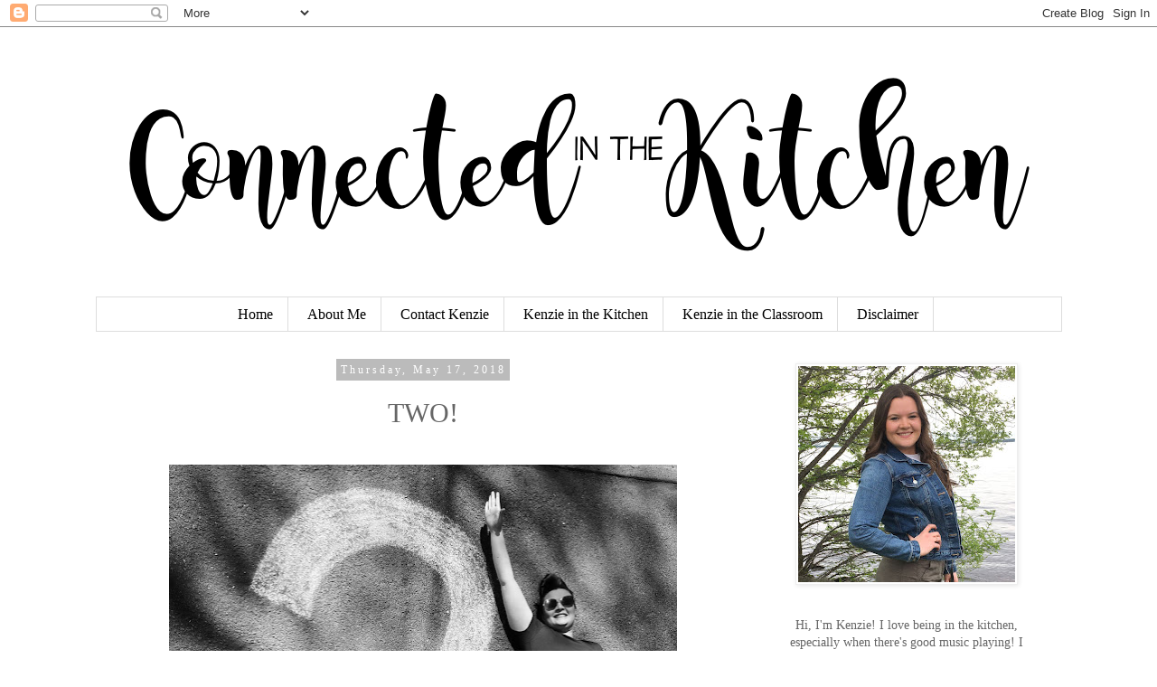

--- FILE ---
content_type: text/html; charset=UTF-8
request_url: https://connectedinthekitchen.blogspot.com/2018/05/two.html
body_size: 14269
content:
<!DOCTYPE html>
<html class='v2' dir='ltr' xmlns='http://www.w3.org/1999/xhtml' xmlns:b='http://www.google.com/2005/gml/b' xmlns:data='http://www.google.com/2005/gml/data' xmlns:expr='http://www.google.com/2005/gml/expr'>
<head>
<link href='https://www.blogger.com/static/v1/widgets/335934321-css_bundle_v2.css' rel='stylesheet' type='text/css'/>
<meta content='width=1100' name='viewport'/>
<meta content='text/html; charset=UTF-8' http-equiv='Content-Type'/>
<meta content='blogger' name='generator'/>
<link href='https://connectedinthekitchen.blogspot.com/favicon.ico' rel='icon' type='image/x-icon'/>
<link href='http://connectedinthekitchen.blogspot.com/2018/05/two.html' rel='canonical'/>
<link rel="alternate" type="application/atom+xml" title="Connected in the Kitchen - Atom" href="https://connectedinthekitchen.blogspot.com/feeds/posts/default" />
<link rel="alternate" type="application/rss+xml" title="Connected in the Kitchen - RSS" href="https://connectedinthekitchen.blogspot.com/feeds/posts/default?alt=rss" />
<link rel="service.post" type="application/atom+xml" title="Connected in the Kitchen - Atom" href="https://www.blogger.com/feeds/2288257429406710998/posts/default" />

<link rel="alternate" type="application/atom+xml" title="Connected in the Kitchen - Atom" href="https://connectedinthekitchen.blogspot.com/feeds/5208147823076687108/comments/default" />
<!--Can't find substitution for tag [blog.ieCssRetrofitLinks]-->
<link href='https://blogger.googleusercontent.com/img/b/R29vZ2xl/AVvXsEjCG_n1EOsnVljhYx6albtdtukVm9ty2mVpWC1lfJTb6zOJLXDFTlbKhmn4nuyLpI6w-K6xA4UeU5eg7qQFjM9nbXGuy247nKj1Vctp9qDVSyOMEVdLwgVBkRQ5GvLMcLwaM2ZvII4sysk/s640/Bloggaversary2.jpg' rel='image_src'/>
<meta content='http://connectedinthekitchen.blogspot.com/2018/05/two.html' property='og:url'/>
<meta content='TWO!' property='og:title'/>
<meta content='    Today marks two years of Connected in the Kitchen - two years of writing, two years of sharing, two years of trying to figure out tech p...' property='og:description'/>
<meta content='https://blogger.googleusercontent.com/img/b/R29vZ2xl/AVvXsEjCG_n1EOsnVljhYx6albtdtukVm9ty2mVpWC1lfJTb6zOJLXDFTlbKhmn4nuyLpI6w-K6xA4UeU5eg7qQFjM9nbXGuy247nKj1Vctp9qDVSyOMEVdLwgVBkRQ5GvLMcLwaM2ZvII4sysk/w1200-h630-p-k-no-nu/Bloggaversary2.jpg' property='og:image'/>
<title>Connected in the Kitchen: TWO!</title>
<style type='text/css'>@font-face{font-family:'Crafty Girls';font-style:normal;font-weight:400;font-display:swap;src:url(//fonts.gstatic.com/s/craftygirls/v16/va9B4kXI39VaDdlPJo8N_NveRhf6Xl7Glw.woff2)format('woff2');unicode-range:U+0000-00FF,U+0131,U+0152-0153,U+02BB-02BC,U+02C6,U+02DA,U+02DC,U+0304,U+0308,U+0329,U+2000-206F,U+20AC,U+2122,U+2191,U+2193,U+2212,U+2215,U+FEFF,U+FFFD;}</style>
<style id='page-skin-1' type='text/css'><!--
/*
-----------------------------------------------
Blogger Template Style
Name:     Simple
Designer: Blogger
URL:      www.blogger.com
----------------------------------------------- */
/* Content
----------------------------------------------- */
body {
font: normal normal 14px Georgia, Utopia, 'Palatino Linotype', Palatino, serif;
color: #666666;
background: #ffffff none repeat scroll top left;
padding: 0 0 0 0;
}
html body .region-inner {
min-width: 0;
max-width: 100%;
width: auto;
}
h2 {
font-size: 22px;
}
a:link {
text-decoration:none;
color: #007dbb;
}
a:visited {
text-decoration:none;
color: #444444;
}
a:hover {
text-decoration:underline;
color: #6ea1bb;
}
.body-fauxcolumn-outer .fauxcolumn-inner {
background: transparent none repeat scroll top left;
_background-image: none;
}
.body-fauxcolumn-outer .cap-top {
position: absolute;
z-index: 1;
height: 400px;
width: 100%;
}
.body-fauxcolumn-outer .cap-top .cap-left {
width: 100%;
background: transparent none repeat-x scroll top left;
_background-image: none;
}
.content-outer {
-moz-box-shadow: 0 0 0 rgba(0, 0, 0, .15);
-webkit-box-shadow: 0 0 0 rgba(0, 0, 0, .15);
-goog-ms-box-shadow: 0 0 0 #333333;
box-shadow: 0 0 0 rgba(0, 0, 0, .15);
margin-bottom: 1px;
}
.content-inner {
padding: 10px 40px;
}
.content-inner {
background-color: #ffffff;
}
/* Header
----------------------------------------------- */
.header-outer {
background: transparent none repeat-x scroll 0 -400px;
_background-image: none;
}
.Header h1 {
font: normal normal 60px Crafty Girls;
color: #000000;
text-shadow: 0 0 0 rgba(0, 0, 0, .2);
}
.Header h1 a {
color: #000000;
}
.Header .description {
font-size: 18px;
color: #000000;
}
.header-inner .Header .titlewrapper {
padding: 22px 0;
}
.header-inner .Header .descriptionwrapper {
padding: 0 0;
}
/* Tabs
----------------------------------------------- */
.tabs-inner .section:first-child {
border-top: 0 solid #dddddd;
}
.tabs-inner .section:first-child ul {
margin-top: -1px;
border-top: 1px solid #dddddd;
border-left: 1px solid #dddddd;
border-right: 1px solid #dddddd;
}
.tabs-inner .widget ul {
background: transparent none repeat-x scroll 0 -800px;
_background-image: none;
border-bottom: 1px solid #dddddd;
margin-top: 0;
margin-left: -30px;
margin-right: -30px;
}
.tabs-inner .widget li a {
display: inline-block;
padding: .6em 1em;
font: normal normal 16px Georgia, Utopia, 'Palatino Linotype', Palatino, serif;
color: #000000;
border-left: 1px solid #ffffff;
border-right: 1px solid #dddddd;
}
.tabs-inner .widget li:first-child a {
border-left: none;
}
.tabs-inner .widget li.selected a, .tabs-inner .widget li a:hover {
color: #000000;
background-color: #eeeeee;
text-decoration: none;
}
/* Columns
----------------------------------------------- */
.main-outer {
border-top: 0 solid transparent;
}
.fauxcolumn-left-outer .fauxcolumn-inner {
border-right: 1px solid transparent;
}
.fauxcolumn-right-outer .fauxcolumn-inner {
border-left: 1px solid transparent;
}
/* Headings
----------------------------------------------- */
div.widget > h2,
div.widget h2.title {
margin: 0 0 1em 0;
font: normal normal 16px Arial, Tahoma, Helvetica, FreeSans, sans-serif;
color: #000000;
}
/* Widgets
----------------------------------------------- */
.widget .zippy {
color: #999999;
text-shadow: 2px 2px 1px rgba(0, 0, 0, .1);
}
.widget .popular-posts ul {
list-style: none;
}
/* Posts
----------------------------------------------- */
h2.date-header {
font: normal normal 12px Georgia, Utopia, 'Palatino Linotype', Palatino, serif;
}
.date-header span {
background-color: #bbbbbb;
color: #ffffff;
padding: 0.4em;
letter-spacing: 3px;
margin: inherit;
}
.main-inner {
padding-top: 35px;
padding-bottom: 65px;
}
.main-inner .column-center-inner {
padding: 0 0;
}
.main-inner .column-center-inner .section {
margin: 0 1em;
}
.post {
margin: 0 0 45px 0;
}
h3.post-title, .comments h4 {
font: normal normal 30px Georgia, Utopia, 'Palatino Linotype', Palatino, serif;
margin: .75em 0 0;
}
.post-body {
font-size: 110%;
line-height: 1.4;
position: relative;
}
.post-body img, .post-body .tr-caption-container, .Profile img, .Image img,
.BlogList .item-thumbnail img {
padding: 2px;
background: #ffffff;
border: 1px solid #eeeeee;
-moz-box-shadow: 1px 1px 5px rgba(0, 0, 0, .1);
-webkit-box-shadow: 1px 1px 5px rgba(0, 0, 0, .1);
box-shadow: 1px 1px 5px rgba(0, 0, 0, .1);
}
.post-body img, .post-body .tr-caption-container {
padding: 5px;
}
.post-body .tr-caption-container {
color: #666666;
}
.post-body .tr-caption-container img {
padding: 0;
background: transparent;
border: none;
-moz-box-shadow: 0 0 0 rgba(0, 0, 0, .1);
-webkit-box-shadow: 0 0 0 rgba(0, 0, 0, .1);
box-shadow: 0 0 0 rgba(0, 0, 0, .1);
}
.post-header {
margin: 0 0 1.5em;
line-height: 1.6;
font-size: 90%;
}
.post-footer {
margin: 20px -2px 0;
padding: 5px 10px;
color: #666666;
background-color: #eeeeee;
border-bottom: 1px solid #eeeeee;
line-height: 1.6;
font-size: 90%;
}
#comments .comment-author {
padding-top: 1.5em;
border-top: 1px solid transparent;
background-position: 0 1.5em;
}
#comments .comment-author:first-child {
padding-top: 0;
border-top: none;
}
.avatar-image-container {
margin: .2em 0 0;
}
#comments .avatar-image-container img {
border: 1px solid #eeeeee;
}
/* Comments
----------------------------------------------- */
.comments .comments-content .icon.blog-author {
background-repeat: no-repeat;
background-image: url([data-uri]);
}
.comments .comments-content .loadmore a {
border-top: 1px solid #999999;
border-bottom: 1px solid #999999;
}
.comments .comment-thread.inline-thread {
background-color: #eeeeee;
}
.comments .continue {
border-top: 2px solid #999999;
}
/* Accents
---------------------------------------------- */
.section-columns td.columns-cell {
border-left: 1px solid transparent;
}
.blog-pager {
background: transparent url(https://www.blogblog.com/1kt/simple/paging_dot.png) repeat-x scroll top center;
}
.blog-pager-older-link, .home-link,
.blog-pager-newer-link {
background-color: #ffffff;
padding: 5px;
}
.footer-outer {
border-top: 1px dashed #bbbbbb;
}
/* Mobile
----------------------------------------------- */
body.mobile  {
background-size: auto;
}
.mobile .body-fauxcolumn-outer {
background: transparent none repeat scroll top left;
}
.mobile .body-fauxcolumn-outer .cap-top {
background-size: 100% auto;
}
.mobile .content-outer {
-webkit-box-shadow: 0 0 3px rgba(0, 0, 0, .15);
box-shadow: 0 0 3px rgba(0, 0, 0, .15);
}
.mobile .tabs-inner .widget ul {
margin-left: 0;
margin-right: 0;
}
.mobile .post {
margin: 0;
}
.mobile .main-inner .column-center-inner .section {
margin: 0;
}
.mobile .date-header span {
padding: 0.1em 10px;
margin: 0 -10px;
}
.mobile h3.post-title {
margin: 0;
}
.mobile .blog-pager {
background: transparent none no-repeat scroll top center;
}
.mobile .footer-outer {
border-top: none;
}
.mobile .main-inner, .mobile .footer-inner {
background-color: #ffffff;
}
.mobile-index-contents {
color: #666666;
}
.mobile-link-button {
background-color: #007dbb;
}
.mobile-link-button a:link, .mobile-link-button a:visited {
color: #ffffff;
}
.mobile .tabs-inner .section:first-child {
border-top: none;
}
.mobile .tabs-inner .PageList .widget-content {
background-color: #eeeeee;
color: #000000;
border-top: 1px solid #dddddd;
border-bottom: 1px solid #dddddd;
}
.mobile .tabs-inner .PageList .widget-content .pagelist-arrow {
border-left: 1px solid #dddddd;
}
.PageList {text-align:center !important;} .PageList li {float:none !important; display:inline !important;}
#header-inner {text-align:center !important;} #header-inner img {margin: 0 auto !important;}
.widget {
text-align: center;
}
aside .sidebar h2.title, .sidebar h2 {
font-size: 18px;
font-weight: normal;
font-family: 'georgia' !important;
text-transform: uppercase !important;
border-bottom: 3px ridge grey;
padding-bottom: 3px;
}
.widget ul {
list-style: none;
padding: 0px;
}
.post-body img {
max-width: 100%;
max-height: auto;
display: block;
margin: auto;
box-shadow: none;
border: none;
padding: 0px;
}
--></style>
<style id='template-skin-1' type='text/css'><!--
body {
min-width: 1149px;
}
.content-outer, .content-fauxcolumn-outer, .region-inner {
min-width: 1149px;
max-width: 1149px;
_width: 1149px;
}
.main-inner .columns {
padding-left: 0px;
padding-right: 344px;
}
.main-inner .fauxcolumn-center-outer {
left: 0px;
right: 344px;
/* IE6 does not respect left and right together */
_width: expression(this.parentNode.offsetWidth -
parseInt("0px") -
parseInt("344px") + 'px');
}
.main-inner .fauxcolumn-left-outer {
width: 0px;
}
.main-inner .fauxcolumn-right-outer {
width: 344px;
}
.main-inner .column-left-outer {
width: 0px;
right: 100%;
margin-left: -0px;
}
.main-inner .column-right-outer {
width: 344px;
margin-right: -344px;
}
#layout {
min-width: 0;
}
#layout .content-outer {
min-width: 0;
width: 800px;
}
#layout .region-inner {
min-width: 0;
width: auto;
}
body#layout div.add_widget {
padding: 8px;
}
body#layout div.add_widget a {
margin-left: 32px;
}
--></style>
<script type='text/javascript'>
        (function(i,s,o,g,r,a,m){i['GoogleAnalyticsObject']=r;i[r]=i[r]||function(){
        (i[r].q=i[r].q||[]).push(arguments)},i[r].l=1*new Date();a=s.createElement(o),
        m=s.getElementsByTagName(o)[0];a.async=1;a.src=g;m.parentNode.insertBefore(a,m)
        })(window,document,'script','https://www.google-analytics.com/analytics.js','ga');
        ga('create', 'UA-103648494-1', 'auto', 'blogger');
        ga('blogger.send', 'pageview');
      </script>
<link href='https://www.blogger.com/dyn-css/authorization.css?targetBlogID=2288257429406710998&amp;zx=1b12c212-cb67-4c1e-97fb-125b35ebff53' media='none' onload='if(media!=&#39;all&#39;)media=&#39;all&#39;' rel='stylesheet'/><noscript><link href='https://www.blogger.com/dyn-css/authorization.css?targetBlogID=2288257429406710998&amp;zx=1b12c212-cb67-4c1e-97fb-125b35ebff53' rel='stylesheet'/></noscript>
<meta name='google-adsense-platform-account' content='ca-host-pub-1556223355139109'/>
<meta name='google-adsense-platform-domain' content='blogspot.com'/>

<!-- data-ad-client=ca-pub-2221052996563628 -->

</head>
<body class='loading variant-simplysimple'>
<div class='navbar section' id='navbar' name='Navbar'><div class='widget Navbar' data-version='1' id='Navbar1'><script type="text/javascript">
    function setAttributeOnload(object, attribute, val) {
      if(window.addEventListener) {
        window.addEventListener('load',
          function(){ object[attribute] = val; }, false);
      } else {
        window.attachEvent('onload', function(){ object[attribute] = val; });
      }
    }
  </script>
<div id="navbar-iframe-container"></div>
<script type="text/javascript" src="https://apis.google.com/js/platform.js"></script>
<script type="text/javascript">
      gapi.load("gapi.iframes:gapi.iframes.style.bubble", function() {
        if (gapi.iframes && gapi.iframes.getContext) {
          gapi.iframes.getContext().openChild({
              url: 'https://www.blogger.com/navbar/2288257429406710998?po\x3d5208147823076687108\x26origin\x3dhttps://connectedinthekitchen.blogspot.com',
              where: document.getElementById("navbar-iframe-container"),
              id: "navbar-iframe"
          });
        }
      });
    </script><script type="text/javascript">
(function() {
var script = document.createElement('script');
script.type = 'text/javascript';
script.src = '//pagead2.googlesyndication.com/pagead/js/google_top_exp.js';
var head = document.getElementsByTagName('head')[0];
if (head) {
head.appendChild(script);
}})();
</script>
</div></div>
<div class='body-fauxcolumns'>
<div class='fauxcolumn-outer body-fauxcolumn-outer'>
<div class='cap-top'>
<div class='cap-left'></div>
<div class='cap-right'></div>
</div>
<div class='fauxborder-left'>
<div class='fauxborder-right'></div>
<div class='fauxcolumn-inner'>
</div>
</div>
<div class='cap-bottom'>
<div class='cap-left'></div>
<div class='cap-right'></div>
</div>
</div>
</div>
<div class='content'>
<div class='content-fauxcolumns'>
<div class='fauxcolumn-outer content-fauxcolumn-outer'>
<div class='cap-top'>
<div class='cap-left'></div>
<div class='cap-right'></div>
</div>
<div class='fauxborder-left'>
<div class='fauxborder-right'></div>
<div class='fauxcolumn-inner'>
</div>
</div>
<div class='cap-bottom'>
<div class='cap-left'></div>
<div class='cap-right'></div>
</div>
</div>
</div>
<div class='content-outer'>
<div class='content-cap-top cap-top'>
<div class='cap-left'></div>
<div class='cap-right'></div>
</div>
<div class='fauxborder-left content-fauxborder-left'>
<div class='fauxborder-right content-fauxborder-right'></div>
<div class='content-inner'>
<header>
<div class='header-outer'>
<div class='header-cap-top cap-top'>
<div class='cap-left'></div>
<div class='cap-right'></div>
</div>
<div class='fauxborder-left header-fauxborder-left'>
<div class='fauxborder-right header-fauxborder-right'></div>
<div class='region-inner header-inner'>
<div class='header section' id='header' name='Header'><div class='widget Header' data-version='1' id='Header1'>
<div id='header-inner'>
<a href='https://connectedinthekitchen.blogspot.com/' style='display: block'>
<img alt='Connected in the Kitchen' height='289px; ' id='Header1_headerimg' src='https://blogger.googleusercontent.com/img/b/R29vZ2xl/AVvXsEhScBsL7QkcIF-YKgE7deri9lQMuXEkUGf-2xl22r0Yt0WCLcujpKs3TXL21wYt2Odcx2RgFqxn6TDrAgK0w0xhIy0occHWKTLYBzKmxxvOZ_A1chma-DpH-FpUsf95hzMhiw7nRek8xkaf/s1600/CITK+logo2.png' style='display: block' width='1033px; '/>
</a>
</div>
</div></div>
</div>
</div>
<div class='header-cap-bottom cap-bottom'>
<div class='cap-left'></div>
<div class='cap-right'></div>
</div>
</div>
</header>
<div class='tabs-outer'>
<div class='tabs-cap-top cap-top'>
<div class='cap-left'></div>
<div class='cap-right'></div>
</div>
<div class='fauxborder-left tabs-fauxborder-left'>
<div class='fauxborder-right tabs-fauxborder-right'></div>
<div class='region-inner tabs-inner'>
<div class='tabs section' id='crosscol' name='Cross-Column'><div class='widget PageList' data-version='1' id='PageList1'>
<h2>Pages</h2>
<div class='widget-content'>
<ul>
<li>
<a href='https://connectedinthekitchen.blogspot.com/'>Home</a>
</li>
<li>
<a href='https://connectedinthekitchen.blogspot.com/p/when-i-was-little-my-family-listened-to.html'>About Me</a>
</li>
<li>
<a href='https://connectedinthekitchen.blogspot.com/p/collaborate-with-kenzie.html'>Contact Kenzie </a>
</li>
<li>
<a href='https://connectedinthekitchen.blogspot.com/p/kenzie-in-kitchen.html'>Kenzie in the Kitchen</a>
</li>
<li>
<a href='https://connectedinthekitchen.blogspot.com/p/kenzie-in-classroom.html'>Kenzie in the Classroom</a>
</li>
<li>
<a href='https://connectedinthekitchen.blogspot.com/p/disclaimer.html'>Disclaimer</a>
</li>
</ul>
<div class='clear'></div>
</div>
</div></div>
<div class='tabs no-items section' id='crosscol-overflow' name='Cross-Column 2'></div>
</div>
</div>
<div class='tabs-cap-bottom cap-bottom'>
<div class='cap-left'></div>
<div class='cap-right'></div>
</div>
</div>
<div class='main-outer'>
<div class='main-cap-top cap-top'>
<div class='cap-left'></div>
<div class='cap-right'></div>
</div>
<div class='fauxborder-left main-fauxborder-left'>
<div class='fauxborder-right main-fauxborder-right'></div>
<div class='region-inner main-inner'>
<div class='columns fauxcolumns'>
<div class='fauxcolumn-outer fauxcolumn-center-outer'>
<div class='cap-top'>
<div class='cap-left'></div>
<div class='cap-right'></div>
</div>
<div class='fauxborder-left'>
<div class='fauxborder-right'></div>
<div class='fauxcolumn-inner'>
</div>
</div>
<div class='cap-bottom'>
<div class='cap-left'></div>
<div class='cap-right'></div>
</div>
</div>
<div class='fauxcolumn-outer fauxcolumn-left-outer'>
<div class='cap-top'>
<div class='cap-left'></div>
<div class='cap-right'></div>
</div>
<div class='fauxborder-left'>
<div class='fauxborder-right'></div>
<div class='fauxcolumn-inner'>
</div>
</div>
<div class='cap-bottom'>
<div class='cap-left'></div>
<div class='cap-right'></div>
</div>
</div>
<div class='fauxcolumn-outer fauxcolumn-right-outer'>
<div class='cap-top'>
<div class='cap-left'></div>
<div class='cap-right'></div>
</div>
<div class='fauxborder-left'>
<div class='fauxborder-right'></div>
<div class='fauxcolumn-inner'>
</div>
</div>
<div class='cap-bottom'>
<div class='cap-left'></div>
<div class='cap-right'></div>
</div>
</div>
<!-- corrects IE6 width calculation -->
<div class='columns-inner'>
<div class='column-center-outer'>
<div class='column-center-inner'>
<div class='main section' id='main' name='Main'><div class='widget Blog' data-version='1' id='Blog1'>
<div class='blog-posts hfeed'>

          <div class="date-outer">
        
<h2 class='date-header'><span>Thursday, May 17, 2018</span></h2>

          <div class="date-posts">
        
<div class='post-outer'>
<div class='post hentry uncustomized-post-template' itemprop='blogPost' itemscope='itemscope' itemtype='http://schema.org/BlogPosting'>
<meta content='https://blogger.googleusercontent.com/img/b/R29vZ2xl/AVvXsEjCG_n1EOsnVljhYx6albtdtukVm9ty2mVpWC1lfJTb6zOJLXDFTlbKhmn4nuyLpI6w-K6xA4UeU5eg7qQFjM9nbXGuy247nKj1Vctp9qDVSyOMEVdLwgVBkRQ5GvLMcLwaM2ZvII4sysk/s640/Bloggaversary2.jpg' itemprop='image_url'/>
<meta content='2288257429406710998' itemprop='blogId'/>
<meta content='5208147823076687108' itemprop='postId'/>
<a name='5208147823076687108'></a>
<h3 class='post-title entry-title' itemprop='name'>
TWO!
</h3>
<div class='post-header'>
<div class='post-header-line-1'></div>
</div>
<div class='post-body entry-content' id='post-body-5208147823076687108' itemprop='description articleBody'>
<div class="separator" style="clear: both; text-align: center;">
</div>
<div class="separator" style="clear: both; text-align: center;">
<a href="https://blogger.googleusercontent.com/img/b/R29vZ2xl/AVvXsEjCG_n1EOsnVljhYx6albtdtukVm9ty2mVpWC1lfJTb6zOJLXDFTlbKhmn4nuyLpI6w-K6xA4UeU5eg7qQFjM9nbXGuy247nKj1Vctp9qDVSyOMEVdLwgVBkRQ5GvLMcLwaM2ZvII4sysk/s1600/Bloggaversary2.jpg" imageanchor="1" style="margin-left: 1em; margin-right: 1em;"><img border="0" data-original-height="1600" data-original-width="1410" height="640" src="https://blogger.googleusercontent.com/img/b/R29vZ2xl/AVvXsEjCG_n1EOsnVljhYx6albtdtukVm9ty2mVpWC1lfJTb6zOJLXDFTlbKhmn4nuyLpI6w-K6xA4UeU5eg7qQFjM9nbXGuy247nKj1Vctp9qDVSyOMEVdLwgVBkRQ5GvLMcLwaM2ZvII4sysk/s640/Bloggaversary2.jpg" width="562" /></a></div>
Today marks two years of Connected in the Kitchen - two years of writing, two years of sharing, two years of trying to figure out tech problems that are so far over my head, two years of connecting and two years of cooking &amp; crafting!<br />
<a name="more"></a><br />
I think I've shared this sentiment before but in some ways I still feel so new at this! I still have moments where I can't believe I'm really doing this. When I started blogging, I didn't tell anybody about this venture. I kept it quiet for about 6 months and still I really just don't talk about my blog a lot. I love it and I'm proud of this space, but I want people to read because they are interested not because they know me and feel as though they should support me. Does that make sense?<br />
<div class="separator" style="clear: both; text-align: center;">
<a href="https://blogger.googleusercontent.com/img/b/R29vZ2xl/AVvXsEh1sQa7BnHmQ2Tn89It7Z6I70cq90epGrb6383AhMmrt2PtM-rLw7oJXoJl91Dcv5lVeaPhjYSvT-PeMedK-pIeDrcP421mfenAYZcMsUm-Vnj5j3Fr7v6ExTEoLlesFvB_gSNE5zmvxyo/s1600/20180516_151954.jpg" imageanchor="1" style="margin-left: 1em; margin-right: 1em;"><img border="0" data-original-height="1600" data-original-width="1524" height="640" src="https://blogger.googleusercontent.com/img/b/R29vZ2xl/AVvXsEh1sQa7BnHmQ2Tn89It7Z6I70cq90epGrb6383AhMmrt2PtM-rLw7oJXoJl91Dcv5lVeaPhjYSvT-PeMedK-pIeDrcP421mfenAYZcMsUm-Vnj5j3Fr7v6ExTEoLlesFvB_gSNE5zmvxyo/s640/20180516_151954.jpg" width="608" /></a></div>
<div class="separator" style="clear: both; text-align: center;">
</div>
This year will forever mark a huge change in my life - February 2018, when I found out I was intolerant to gluten, dairy, eggs... Where is a girl who loves to bake supposed to go with that kind of news!? Until this February my posts were all about sugar, gluten and dairy (ha! Not really, but I definitely did not restrict myself!). And while this change was so hard at first, it has become so manageable (and rewarding!) and I am so glad I have it documented!<br />
<br />
And though completely altering how I eat was challenging, it prompted me to find so much gratitude for the people that I am surrounded with in my life! Many of my friends just listened to me talk about how hard this is and how confused I was. I am so grateful for their presence and their reassurance. Several of my friends sent me recipes - thank you so much! Clearly my friends know me well, because recipe hunting is one of my favorite ways to spend my time!<br />
<br />
One of my biggest fears when cutting out all of these foods was losing something that I loved so much - sharing good food with my favorite people. I love baking for people, eating out with friends, sharing meals with family and I really thought all of this would be compromised! Well guess what? It turns out I had nothing to fear! But I think I really owe this to the people that I am surrounded with. I have been so humbled by the dark chocolate that my Auntie Norma brought over at Easter, the dairy free cheese that my Auntie Maisie put out at dinner and the special gluten free &amp; dairy free section that my cousin Andrew set up at a family gathering; just to name a few!<br />
<br />
I read once that one of the most important things in life is the team of people you choose to surround yourself with. And to fill your 'team' with people who will support your endeavors, celebrate your successes, and lend a hand in moments of weakness. Well, this year was all about my team and I've realized that I have the very best people on my team! Where this year challenged me in many ways; my team was unwavering and because of that, I have so much confidence moving forward. I feel so ready to take on this next year of blogging (yes! I'm going to keep going!) and any other challenge that might come my way. What can I say? I love my people!<br />
<br />
<div class="separator" style="clear: both; text-align: center;">
</div>
What does this next year of blogging look like? I don't know! The girl with the plan doesn't know! But I'm ready for whatever this year brings! I'm ready to sit down every weekday and share a little part of me with all of you. And as I close off this second year of blogging (I mean, how!? It feels surreal!) I just want to say; thank you! Thank you for reading, for interacting with me, for encouraging me and for following along on my journey! I can't wait to discover how this will continue to grow!<br />
<br />
As usual, see you tomorrow!<br />
<div class="separator" style="clear: both; text-align: center;">
<a href="https://blogger.googleusercontent.com/img/b/R29vZ2xl/AVvXsEg5iCkhsa8pU6WzRewQdF_9sqoNdl_d1v6oB7AdGumJw1qOtpRdVA5hXGnetgrtNNwMYWEXTrHllDipmiMexAczwQlVOKN0RAl8P99v_HJ4pwJcjyMvxxDVNRZ3ebTAqt6Qc4raWsHVu_s/s1600/Screen+Shot+2018-05-14+at+2.53.16+PM.png" imageanchor="1" style="clear: left; float: left; margin-bottom: 1em; margin-right: 1em;"><img border="0" data-original-height="210" data-original-width="414" height="101" src="https://blogger.googleusercontent.com/img/b/R29vZ2xl/AVvXsEg5iCkhsa8pU6WzRewQdF_9sqoNdl_d1v6oB7AdGumJw1qOtpRdVA5hXGnetgrtNNwMYWEXTrHllDipmiMexAczwQlVOKN0RAl8P99v_HJ4pwJcjyMvxxDVNRZ3ebTAqt6Qc4raWsHVu_s/s200/Screen+Shot+2018-05-14+at+2.53.16+PM.png" width="200" /></a></div>
<br />
&nbsp; <br />
<br />
<div style='clear: both;'></div>
</div>
<div class='post-footer'>
<div class='post-footer-line post-footer-line-1'>
<span class='post-author vcard'>
Posted by
<span class='fn' itemprop='author' itemscope='itemscope' itemtype='http://schema.org/Person'>
<meta content='https://www.blogger.com/profile/10962106891388483476' itemprop='url'/>
<a class='g-profile' href='https://www.blogger.com/profile/10962106891388483476' rel='author' title='author profile'>
<span itemprop='name'>Kenzie</span>
</a>
</span>
</span>
<span class='post-timestamp'>
at
<meta content='http://connectedinthekitchen.blogspot.com/2018/05/two.html' itemprop='url'/>
<a class='timestamp-link' href='https://connectedinthekitchen.blogspot.com/2018/05/two.html' rel='bookmark' title='permanent link'><abbr class='published' itemprop='datePublished' title='2018-05-17T06:00:00-04:00'>6:00&#8239;AM</abbr></a>
</span>
<span class='post-comment-link'>
</span>
<span class='post-icons'>
<span class='item-control blog-admin pid-2039419815'>
<a href='https://www.blogger.com/post-edit.g?blogID=2288257429406710998&postID=5208147823076687108&from=pencil' title='Edit Post'>
<img alt='' class='icon-action' height='18' src='https://resources.blogblog.com/img/icon18_edit_allbkg.gif' width='18'/>
</a>
</span>
</span>
<div class='post-share-buttons goog-inline-block'>
<a class='goog-inline-block share-button sb-email' href='https://www.blogger.com/share-post.g?blogID=2288257429406710998&postID=5208147823076687108&target=email' target='_blank' title='Email This'><span class='share-button-link-text'>Email This</span></a><a class='goog-inline-block share-button sb-blog' href='https://www.blogger.com/share-post.g?blogID=2288257429406710998&postID=5208147823076687108&target=blog' onclick='window.open(this.href, "_blank", "height=270,width=475"); return false;' target='_blank' title='BlogThis!'><span class='share-button-link-text'>BlogThis!</span></a><a class='goog-inline-block share-button sb-twitter' href='https://www.blogger.com/share-post.g?blogID=2288257429406710998&postID=5208147823076687108&target=twitter' target='_blank' title='Share to X'><span class='share-button-link-text'>Share to X</span></a><a class='goog-inline-block share-button sb-facebook' href='https://www.blogger.com/share-post.g?blogID=2288257429406710998&postID=5208147823076687108&target=facebook' onclick='window.open(this.href, "_blank", "height=430,width=640"); return false;' target='_blank' title='Share to Facebook'><span class='share-button-link-text'>Share to Facebook</span></a><a class='goog-inline-block share-button sb-pinterest' href='https://www.blogger.com/share-post.g?blogID=2288257429406710998&postID=5208147823076687108&target=pinterest' target='_blank' title='Share to Pinterest'><span class='share-button-link-text'>Share to Pinterest</span></a>
</div>
</div>
<div class='post-footer-line post-footer-line-2'>
<span class='post-labels'>
</span>
</div>
<div class='post-footer-line post-footer-line-3'>
<span class='post-location'>
</span>
</div>
</div>
</div>
<div class='comments' id='comments'>
<a name='comments'></a>
<h4>No comments:</h4>
<div id='Blog1_comments-block-wrapper'>
<dl class='avatar-comment-indent' id='comments-block'>
</dl>
</div>
<p class='comment-footer'>
<div class='comment-form'>
<a name='comment-form'></a>
<h4 id='comment-post-message'>Post a Comment</h4>
<p>
</p>
<a href='https://www.blogger.com/comment/frame/2288257429406710998?po=5208147823076687108&hl=en&saa=85391&origin=https://connectedinthekitchen.blogspot.com' id='comment-editor-src'></a>
<iframe allowtransparency='true' class='blogger-iframe-colorize blogger-comment-from-post' frameborder='0' height='410px' id='comment-editor' name='comment-editor' src='' width='100%'></iframe>
<script src='https://www.blogger.com/static/v1/jsbin/2830521187-comment_from_post_iframe.js' type='text/javascript'></script>
<script type='text/javascript'>
      BLOG_CMT_createIframe('https://www.blogger.com/rpc_relay.html');
    </script>
</div>
</p>
</div>
</div>

        </div></div>
      
</div>
<div class='blog-pager' id='blog-pager'>
<span id='blog-pager-newer-link'>
<a class='blog-pager-newer-link' href='https://connectedinthekitchen.blogspot.com/2018/05/friday-favorites-blog-is-two.html' id='Blog1_blog-pager-newer-link' title='Newer Post'>Newer Post</a>
</span>
<span id='blog-pager-older-link'>
<a class='blog-pager-older-link' href='https://connectedinthekitchen.blogspot.com/2018/05/the-best-of-year.html' id='Blog1_blog-pager-older-link' title='Older Post'>Older Post</a>
</span>
<a class='home-link' href='https://connectedinthekitchen.blogspot.com/'>Home</a>
</div>
<div class='clear'></div>
<div class='post-feeds'>
<div class='feed-links'>
Subscribe to:
<a class='feed-link' href='https://connectedinthekitchen.blogspot.com/feeds/5208147823076687108/comments/default' target='_blank' type='application/atom+xml'>Post Comments (Atom)</a>
</div>
</div>
</div></div>
</div>
</div>
<div class='column-left-outer'>
<div class='column-left-inner'>
<aside>
</aside>
</div>
</div>
<div class='column-right-outer'>
<div class='column-right-inner'>
<aside>
<div class='sidebar section' id='sidebar-right-1'><div class='widget Image' data-version='1' id='Image1'>
<div class='widget-content'>
<a href='http://connectedinthekitchen.blogspot.ca/p/when-i-was-little-my-family-listened-to.html'>
<img alt='' height='239' id='Image1_img' src='https://blogger.googleusercontent.com/img/b/R29vZ2xl/AVvXsEjHzumFlsteGywRb5Vt_9KqKA6hqfMIJzaXroh4K18IO7TH96v9P9A_o3ojEGaepigj6CC3DB7ahhx2GgGqq-PQmMQnFK9voaz6wuGEgR1Yrs9q9-jlfOmMDpdnXKT3kkK08r9AlQl3UUk/s240/20190601_220047.jpg' width='240'/>
</a>
<br/>
</div>
<div class='clear'></div>
</div><div class='widget Text' data-version='1' id='Text1'>
<div class='widget-content'>
<center>Hi, I'm Kenzie! I love being in the kitchen, especially when there's good music playing! I share a little bit of everything around here - recipes, crafts, music, and really anything else that inspires me. Thank you so much for stopping by and sharing a little part of your day with me! <br /></center>
</div>
<div class='clear'></div>
</div><div class='widget HTML' data-version='1' id='HTML1'>
<h2 class='title'>Social Media</h2>
<div class='widget-content'>
<a href="https://www.instagram.com/connectedinthekitchen/"><img src="https://lh3.googleusercontent.com/blogger_img_proxy/AEn0k_talv2bev18QcS8VwMt46Ch-NQIxdNQQ-ZfCGvwyHfeW-kjyfpJPrR2v7C8TeeK_w-GOG2ByxImWYNOsWOd5zlOerHVvl_MwCxAJMhHJ61BOG8d8ggfv7W3MxR6kiD4hKasXd2ccDR1qnBSKjvDnDHRL557XNfN8lc=s0-d"></a>

<a href="https://www.pinterest.com/KenzieCITK/"><img src="https://lh3.googleusercontent.com/blogger_img_proxy/AEn0k_s6Y0joDWYd96CEjZJT7EkU_P67JLa5DAHiHqJk4wpmBi9iWifSDMCBGIroBQWcTFqX5xC5ngXmyHXva4OTEWaXvOI9uS8L1ss2B1SaAPFv_1-EgxuocAIPXy7YB8IEwas5UH12eVdxSzU5BtgObdpUdmw23INWSg=s0-d"></a>

<a href="mailto:connectedinthekitchen@gmail.com"><img src="https://lh3.googleusercontent.com/blogger_img_proxy/AEn0k_td6B6wM0lIVWB2woCHKMP0NF3fhQMNOe3Q5xL6wi3XcBc6AiY737YyHAptRpvLAk6HzMaKgyBh7ACIGwsrqwDxJrdFMuKAJOBdm71svHl8IO8z4N2LfrbAK_LiJOUjnHetbuPkUG4w-b1y3KlIvDvwm0UY=s0-d"></a>

<a href="https://twitter.com/Kenzie_CITK?lang=en"><img src="https://lh3.googleusercontent.com/blogger_img_proxy/AEn0k_tUKyGToCC6tALtB-J85KHuDovXnTtiWw1Ko9LGzoL3uBjE5H2dBdVtqHfmQXUjxYRIGQqgkBR-1Mg-8YuKCY9_otvPNjcaVIQnoszKXqc1wRzuj8-eWuQSQfVi8m0WDHAHfu8zaysruaBlp_leAN5iAPxqfxE=s0-d"></a>
</div>
<div class='clear'></div>
</div><div class='widget Label' data-version='1' id='Label1'>
<h2>Categories</h2>
<div class='widget-content list-label-widget-content'>
<ul>
<li>
<a dir='ltr' href='https://connectedinthekitchen.blogspot.com/search/label/Baking'>Baking</a>
</li>
<li>
<a dir='ltr' href='https://connectedinthekitchen.blogspot.com/search/label/Breakfast'>Breakfast</a>
</li>
<li>
<a dir='ltr' href='https://connectedinthekitchen.blogspot.com/search/label/Christmas'>Christmas</a>
</li>
<li>
<a dir='ltr' href='https://connectedinthekitchen.blogspot.com/search/label/Connected%20in%20the%20Classroom'>Connected in the Classroom</a>
</li>
<li>
<a dir='ltr' href='https://connectedinthekitchen.blogspot.com/search/label/Crafts'>Crafts</a>
</li>
<li>
<a dir='ltr' href='https://connectedinthekitchen.blogspot.com/search/label/Dessert'>Dessert</a>
</li>
<li>
<a dir='ltr' href='https://connectedinthekitchen.blogspot.com/search/label/Dinner'>Dinner</a>
</li>
<li>
<a dir='ltr' href='https://connectedinthekitchen.blogspot.com/search/label/Fall'>Fall</a>
</li>
<li>
<a dir='ltr' href='https://connectedinthekitchen.blogspot.com/search/label/Friday%20Favorites'>Friday Favorites</a>
</li>
<li>
<a dir='ltr' href='https://connectedinthekitchen.blogspot.com/search/label/Gluten%20Free'>Gluten Free</a>
</li>
<li>
<a dir='ltr' href='https://connectedinthekitchen.blogspot.com/search/label/Lifestyle'>Lifestyle</a>
</li>
<li>
<a dir='ltr' href='https://connectedinthekitchen.blogspot.com/search/label/Music'>Music</a>
</li>
<li>
<a dir='ltr' href='https://connectedinthekitchen.blogspot.com/search/label/Party%20Games'>Party Games</a>
</li>
<li>
<a dir='ltr' href='https://connectedinthekitchen.blogspot.com/search/label/Salad'>Salad</a>
</li>
<li>
<a dir='ltr' href='https://connectedinthekitchen.blogspot.com/search/label/Snacks'>Snacks</a>
</li>
<li>
<a dir='ltr' href='https://connectedinthekitchen.blogspot.com/search/label/Spring'>Spring</a>
</li>
<li>
<a dir='ltr' href='https://connectedinthekitchen.blogspot.com/search/label/Summer'>Summer</a>
</li>
<li>
<a dir='ltr' href='https://connectedinthekitchen.blogspot.com/search/label/The%20Beach'>The Beach</a>
</li>
<li>
<a dir='ltr' href='https://connectedinthekitchen.blogspot.com/search/label/Top%205'>Top 5</a>
</li>
<li>
<a dir='ltr' href='https://connectedinthekitchen.blogspot.com/search/label/Winter'>Winter</a>
</li>
</ul>
<div class='clear'></div>
</div>
</div><div class='widget BlogArchive' data-version='1' id='BlogArchive1'>
<h2>Blog Archive</h2>
<div class='widget-content'>
<div id='ArchiveList'>
<div id='BlogArchive1_ArchiveList'>
<select id='BlogArchive1_ArchiveMenu'>
<option value=''>Blog Archive</option>
<option value='https://connectedinthekitchen.blogspot.com/2021/02/'>February (1)</option>
<option value='https://connectedinthekitchen.blogspot.com/2020/04/'>April (3)</option>
<option value='https://connectedinthekitchen.blogspot.com/2020/03/'>March (1)</option>
<option value='https://connectedinthekitchen.blogspot.com/2020/01/'>January (3)</option>
<option value='https://connectedinthekitchen.blogspot.com/2019/12/'>December (1)</option>
<option value='https://connectedinthekitchen.blogspot.com/2019/11/'>November (3)</option>
<option value='https://connectedinthekitchen.blogspot.com/2019/10/'>October (3)</option>
<option value='https://connectedinthekitchen.blogspot.com/2019/09/'>September (4)</option>
<option value='https://connectedinthekitchen.blogspot.com/2019/06/'>June (3)</option>
<option value='https://connectedinthekitchen.blogspot.com/2019/05/'>May (13)</option>
<option value='https://connectedinthekitchen.blogspot.com/2019/04/'>April (14)</option>
<option value='https://connectedinthekitchen.blogspot.com/2019/03/'>March (8)</option>
<option value='https://connectedinthekitchen.blogspot.com/2019/02/'>February (15)</option>
<option value='https://connectedinthekitchen.blogspot.com/2019/01/'>January (19)</option>
<option value='https://connectedinthekitchen.blogspot.com/2018/12/'>December (11)</option>
<option value='https://connectedinthekitchen.blogspot.com/2018/11/'>November (16)</option>
<option value='https://connectedinthekitchen.blogspot.com/2018/10/'>October (16)</option>
<option value='https://connectedinthekitchen.blogspot.com/2018/09/'>September (18)</option>
<option value='https://connectedinthekitchen.blogspot.com/2018/08/'>August (20)</option>
<option value='https://connectedinthekitchen.blogspot.com/2018/07/'>July (20)</option>
<option value='https://connectedinthekitchen.blogspot.com/2018/06/'>June (21)</option>
<option value='https://connectedinthekitchen.blogspot.com/2018/05/'>May (22)</option>
<option value='https://connectedinthekitchen.blogspot.com/2018/04/'>April (20)</option>
<option value='https://connectedinthekitchen.blogspot.com/2018/03/'>March (21)</option>
<option value='https://connectedinthekitchen.blogspot.com/2018/02/'>February (18)</option>
<option value='https://connectedinthekitchen.blogspot.com/2018/01/'>January (22)</option>
<option value='https://connectedinthekitchen.blogspot.com/2017/12/'>December (20)</option>
<option value='https://connectedinthekitchen.blogspot.com/2017/11/'>November (22)</option>
<option value='https://connectedinthekitchen.blogspot.com/2017/10/'>October (21)</option>
<option value='https://connectedinthekitchen.blogspot.com/2017/09/'>September (21)</option>
<option value='https://connectedinthekitchen.blogspot.com/2017/08/'>August (22)</option>
<option value='https://connectedinthekitchen.blogspot.com/2017/07/'>July (21)</option>
<option value='https://connectedinthekitchen.blogspot.com/2017/06/'>June (22)</option>
<option value='https://connectedinthekitchen.blogspot.com/2017/05/'>May (23)</option>
<option value='https://connectedinthekitchen.blogspot.com/2017/04/'>April (20)</option>
<option value='https://connectedinthekitchen.blogspot.com/2017/03/'>March (23)</option>
<option value='https://connectedinthekitchen.blogspot.com/2017/02/'>February (20)</option>
<option value='https://connectedinthekitchen.blogspot.com/2017/01/'>January (22)</option>
<option value='https://connectedinthekitchen.blogspot.com/2016/12/'>December (22)</option>
<option value='https://connectedinthekitchen.blogspot.com/2016/11/'>November (22)</option>
<option value='https://connectedinthekitchen.blogspot.com/2016/10/'>October (21)</option>
<option value='https://connectedinthekitchen.blogspot.com/2016/09/'>September (22)</option>
<option value='https://connectedinthekitchen.blogspot.com/2016/08/'>August (23)</option>
<option value='https://connectedinthekitchen.blogspot.com/2016/07/'>July (21)</option>
<option value='https://connectedinthekitchen.blogspot.com/2016/06/'>June (21)</option>
<option value='https://connectedinthekitchen.blogspot.com/2016/05/'>May (11)</option>
</select>
</div>
</div>
<div class='clear'></div>
</div>
</div><div class='widget PopularPosts' data-version='1' id='PopularPosts1'>
<h2>Popular Posts</h2>
<div class='widget-content popular-posts'>
<ul>
<li>
<div class='item-thumbnail-only'>
<div class='item-thumbnail'>
<a href='https://connectedinthekitchen.blogspot.com/2016/08/party-games-pop-songs-mad-libs.html' target='_blank'>
<img alt='' border='0' src='https://blogger.googleusercontent.com/img/b/R29vZ2xl/AVvXsEhI9IsCboFnKPOSJMDShq6QVYtChEhGwlsSGxaTANB4TxDOUnnFLYQ3kgyNTb2Rj3zPxKzTor1y9ZA_pHPGQfYTSbyFkdMAJ33_-uurl_IpzFo6hty6zBvsmoG_TtzHmiEddFmwNlb5MbM/w72-h72-p-k-no-nu/Party+Games+Graphic.png'/>
</a>
</div>
<div class='item-title'><a href='https://connectedinthekitchen.blogspot.com/2016/08/party-games-pop-songs-mad-libs.html'>Party Games: Pop Songs Mad Libs</a></div>
</div>
<div style='clear: both;'></div>
</li>
<li>
<div class='item-thumbnail-only'>
<div class='item-thumbnail'>
<a href='https://connectedinthekitchen.blogspot.com/2018/06/friday-favorites-happy-summer.html' target='_blank'>
<img alt='' border='0' src='https://blogger.googleusercontent.com/img/b/R29vZ2xl/AVvXsEgnsIc9gBdijGd5o8NydC_d0BR7l1FYXXQwQAqJi1IKzQQ6Wc__0dfFmvHH5D2mJ43HGJaxwLnTGS0D_zmZ-FAXvPzhFrYGcwoKsc44-zLQc78fF5LcsavayN-Jyk4UsZFJ0XrUlt5_FkA/w72-h72-p-k-no-nu/Friday+Favorites.jpg'/>
</a>
</div>
<div class='item-title'><a href='https://connectedinthekitchen.blogspot.com/2018/06/friday-favorites-happy-summer.html'>Friday Favorites: Happy Summer!</a></div>
</div>
<div style='clear: both;'></div>
</li>
<li>
<div class='item-thumbnail-only'>
<div class='item-thumbnail'>
<a href='https://connectedinthekitchen.blogspot.com/2018/04/friday-favorites-food-finals.html' target='_blank'>
<img alt='' border='0' src='https://blogger.googleusercontent.com/img/b/R29vZ2xl/AVvXsEgnsIc9gBdijGd5o8NydC_d0BR7l1FYXXQwQAqJi1IKzQQ6Wc__0dfFmvHH5D2mJ43HGJaxwLnTGS0D_zmZ-FAXvPzhFrYGcwoKsc44-zLQc78fF5LcsavayN-Jyk4UsZFJ0XrUlt5_FkA/w72-h72-p-k-no-nu/Friday+Favorites.jpg'/>
</a>
</div>
<div class='item-title'><a href='https://connectedinthekitchen.blogspot.com/2018/04/friday-favorites-food-finals.html'>Friday Favorites: food & finals</a></div>
</div>
<div style='clear: both;'></div>
</li>
<li>
<div class='item-thumbnail-only'>
<div class='item-thumbnail'>
<a href='https://connectedinthekitchen.blogspot.com/2019/03/connected-in-classroom-think-outside.html' target='_blank'>
<img alt='' border='0' src='https://blogger.googleusercontent.com/img/b/R29vZ2xl/AVvXsEiF6yepxxq7uNPjCEjhaVnEM_xpiZvhRkjvU-ac4vuBU087CeTxQolDCXyk3sJhyphenhyphen779TLxHzVyK6J5y2cwiptg2BmlGIzo_vY_fKYWLECnnyzSC-Os-_9Igzfy0MW_wdZVkplTBTU_Vmow/w72-h72-p-k-no-nu/Screen+Shot+2019-02-27+at+10.05.50+PM.png'/>
</a>
</div>
<div class='item-title'><a href='https://connectedinthekitchen.blogspot.com/2019/03/connected-in-classroom-think-outside.html'>Connected in the Classroom: Think Outside the Box Lesson</a></div>
</div>
<div style='clear: both;'></div>
</li>
<li>
<div class='item-thumbnail-only'>
<div class='item-thumbnail'>
<a href='https://connectedinthekitchen.blogspot.com/2018/10/o-venture-key-ring-review.html' target='_blank'>
<img alt='' border='0' src='https://blogger.googleusercontent.com/img/b/R29vZ2xl/AVvXsEg4CubcODebdDNbti76SE47Pi44OeYExaz0Xb1HLyVnF2S3m5ojJRqE-yN0vIfjNQkhVzKSlaS3ss1X0YCjAYzQaUczwbZOJ0MCAFxvy8OVHl5PZe3ouCUyyFcqmJmAvoI7gpcLSH9xK6c/w72-h72-p-k-no-nu/20181017_144020.jpg'/>
</a>
</div>
<div class='item-title'><a href='https://connectedinthekitchen.blogspot.com/2018/10/o-venture-key-ring-review.html'>O-Venture Key Ring Review</a></div>
</div>
<div style='clear: both;'></div>
</li>
</ul>
<div class='clear'></div>
</div>
</div></div>
</aside>
</div>
</div>
</div>
<div style='clear: both'></div>
<!-- columns -->
</div>
<!-- main -->
</div>
</div>
<div class='main-cap-bottom cap-bottom'>
<div class='cap-left'></div>
<div class='cap-right'></div>
</div>
</div>
<footer>
<div class='footer-outer'>
<div class='footer-cap-top cap-top'>
<div class='cap-left'></div>
<div class='cap-right'></div>
</div>
<div class='fauxborder-left footer-fauxborder-left'>
<div class='fauxborder-right footer-fauxborder-right'></div>
<div class='region-inner footer-inner'>
<div class='foot section' id='footer-1'><div class='widget HTML' data-version='1' id='HTML2'>
<div class='widget-content'>
<iframe src="//rcm-na.amazon-adsystem.com/e/cm?o=1&p=26&l=ur1&category=school&banner=0VVVE587DSFVFKWQNT82&f=ifr&linkID=5f026de2dd80d34caf39f8b9931373c5&t=connectedinth-20&tracking_id=connectedinth-20" width="468" height="60" scrolling="no" border="0" marginwidth="0" style="border:none;" frameborder="0"></iframe>
</div>
<div class='clear'></div>
</div></div>
<!-- outside of the include in order to lock Attribution widget -->
<div class='foot section' id='footer-3' name='Footer'><div class='widget Attribution' data-version='1' id='Attribution1'>
<div class='widget-content' style='text-align: center;'>
2016 Connected in the Kitchen - Please reference me if you use my material! . Simple theme. Powered by <a href='https://www.blogger.com' target='_blank'>Blogger</a>.
</div>
<div class='clear'></div>
</div></div>
</div>
</div>
<div class='footer-cap-bottom cap-bottom'>
<div class='cap-left'></div>
<div class='cap-right'></div>
</div>
</div>
</footer>
<!-- content -->
</div>
</div>
<div class='content-cap-bottom cap-bottom'>
<div class='cap-left'></div>
<div class='cap-right'></div>
</div>
</div>
</div>
<script type='text/javascript'>
    window.setTimeout(function() {
        document.body.className = document.body.className.replace('loading', '');
      }, 10);
  </script>

<script type="text/javascript" src="https://www.blogger.com/static/v1/widgets/3845888474-widgets.js"></script>
<script type='text/javascript'>
window['__wavt'] = 'AOuZoY78Q_VhkwdCc_5NTalWF2ZZgAqAVA:1768849727995';_WidgetManager._Init('//www.blogger.com/rearrange?blogID\x3d2288257429406710998','//connectedinthekitchen.blogspot.com/2018/05/two.html','2288257429406710998');
_WidgetManager._SetDataContext([{'name': 'blog', 'data': {'blogId': '2288257429406710998', 'title': 'Connected in the Kitchen', 'url': 'https://connectedinthekitchen.blogspot.com/2018/05/two.html', 'canonicalUrl': 'http://connectedinthekitchen.blogspot.com/2018/05/two.html', 'homepageUrl': 'https://connectedinthekitchen.blogspot.com/', 'searchUrl': 'https://connectedinthekitchen.blogspot.com/search', 'canonicalHomepageUrl': 'http://connectedinthekitchen.blogspot.com/', 'blogspotFaviconUrl': 'https://connectedinthekitchen.blogspot.com/favicon.ico', 'bloggerUrl': 'https://www.blogger.com', 'hasCustomDomain': false, 'httpsEnabled': true, 'enabledCommentProfileImages': true, 'gPlusViewType': 'FILTERED_POSTMOD', 'adultContent': false, 'analyticsAccountNumber': 'UA-103648494-1', 'encoding': 'UTF-8', 'locale': 'en', 'localeUnderscoreDelimited': 'en', 'languageDirection': 'ltr', 'isPrivate': false, 'isMobile': false, 'isMobileRequest': false, 'mobileClass': '', 'isPrivateBlog': false, 'isDynamicViewsAvailable': true, 'feedLinks': '\x3clink rel\x3d\x22alternate\x22 type\x3d\x22application/atom+xml\x22 title\x3d\x22Connected in the Kitchen - Atom\x22 href\x3d\x22https://connectedinthekitchen.blogspot.com/feeds/posts/default\x22 /\x3e\n\x3clink rel\x3d\x22alternate\x22 type\x3d\x22application/rss+xml\x22 title\x3d\x22Connected in the Kitchen - RSS\x22 href\x3d\x22https://connectedinthekitchen.blogspot.com/feeds/posts/default?alt\x3drss\x22 /\x3e\n\x3clink rel\x3d\x22service.post\x22 type\x3d\x22application/atom+xml\x22 title\x3d\x22Connected in the Kitchen - Atom\x22 href\x3d\x22https://www.blogger.com/feeds/2288257429406710998/posts/default\x22 /\x3e\n\n\x3clink rel\x3d\x22alternate\x22 type\x3d\x22application/atom+xml\x22 title\x3d\x22Connected in the Kitchen - Atom\x22 href\x3d\x22https://connectedinthekitchen.blogspot.com/feeds/5208147823076687108/comments/default\x22 /\x3e\n', 'meTag': '', 'adsenseClientId': 'ca-pub-2221052996563628', 'adsenseHostId': 'ca-host-pub-1556223355139109', 'adsenseHasAds': false, 'adsenseAutoAds': false, 'boqCommentIframeForm': true, 'loginRedirectParam': '', 'isGoogleEverywhereLinkTooltipEnabled': true, 'view': '', 'dynamicViewsCommentsSrc': '//www.blogblog.com/dynamicviews/4224c15c4e7c9321/js/comments.js', 'dynamicViewsScriptSrc': '//www.blogblog.com/dynamicviews/f9a985b7a2d28680', 'plusOneApiSrc': 'https://apis.google.com/js/platform.js', 'disableGComments': true, 'interstitialAccepted': false, 'sharing': {'platforms': [{'name': 'Get link', 'key': 'link', 'shareMessage': 'Get link', 'target': ''}, {'name': 'Facebook', 'key': 'facebook', 'shareMessage': 'Share to Facebook', 'target': 'facebook'}, {'name': 'BlogThis!', 'key': 'blogThis', 'shareMessage': 'BlogThis!', 'target': 'blog'}, {'name': 'X', 'key': 'twitter', 'shareMessage': 'Share to X', 'target': 'twitter'}, {'name': 'Pinterest', 'key': 'pinterest', 'shareMessage': 'Share to Pinterest', 'target': 'pinterest'}, {'name': 'Email', 'key': 'email', 'shareMessage': 'Email', 'target': 'email'}], 'disableGooglePlus': true, 'googlePlusShareButtonWidth': 0, 'googlePlusBootstrap': '\x3cscript type\x3d\x22text/javascript\x22\x3ewindow.___gcfg \x3d {\x27lang\x27: \x27en\x27};\x3c/script\x3e'}, 'hasCustomJumpLinkMessage': false, 'jumpLinkMessage': 'Read more', 'pageType': 'item', 'postId': '5208147823076687108', 'postImageThumbnailUrl': 'https://blogger.googleusercontent.com/img/b/R29vZ2xl/AVvXsEjCG_n1EOsnVljhYx6albtdtukVm9ty2mVpWC1lfJTb6zOJLXDFTlbKhmn4nuyLpI6w-K6xA4UeU5eg7qQFjM9nbXGuy247nKj1Vctp9qDVSyOMEVdLwgVBkRQ5GvLMcLwaM2ZvII4sysk/s72-c/Bloggaversary2.jpg', 'postImageUrl': 'https://blogger.googleusercontent.com/img/b/R29vZ2xl/AVvXsEjCG_n1EOsnVljhYx6albtdtukVm9ty2mVpWC1lfJTb6zOJLXDFTlbKhmn4nuyLpI6w-K6xA4UeU5eg7qQFjM9nbXGuy247nKj1Vctp9qDVSyOMEVdLwgVBkRQ5GvLMcLwaM2ZvII4sysk/s640/Bloggaversary2.jpg', 'pageName': 'TWO!', 'pageTitle': 'Connected in the Kitchen: TWO!'}}, {'name': 'features', 'data': {}}, {'name': 'messages', 'data': {'edit': 'Edit', 'linkCopiedToClipboard': 'Link copied to clipboard!', 'ok': 'Ok', 'postLink': 'Post Link'}}, {'name': 'template', 'data': {'name': 'custom', 'localizedName': 'Custom', 'isResponsive': false, 'isAlternateRendering': false, 'isCustom': true, 'variant': 'simplysimple', 'variantId': 'simplysimple'}}, {'name': 'view', 'data': {'classic': {'name': 'classic', 'url': '?view\x3dclassic'}, 'flipcard': {'name': 'flipcard', 'url': '?view\x3dflipcard'}, 'magazine': {'name': 'magazine', 'url': '?view\x3dmagazine'}, 'mosaic': {'name': 'mosaic', 'url': '?view\x3dmosaic'}, 'sidebar': {'name': 'sidebar', 'url': '?view\x3dsidebar'}, 'snapshot': {'name': 'snapshot', 'url': '?view\x3dsnapshot'}, 'timeslide': {'name': 'timeslide', 'url': '?view\x3dtimeslide'}, 'isMobile': false, 'title': 'TWO!', 'description': '    Today marks two years of Connected in the Kitchen - two years of writing, two years of sharing, two years of trying to figure out tech p...', 'featuredImage': 'https://blogger.googleusercontent.com/img/b/R29vZ2xl/AVvXsEjCG_n1EOsnVljhYx6albtdtukVm9ty2mVpWC1lfJTb6zOJLXDFTlbKhmn4nuyLpI6w-K6xA4UeU5eg7qQFjM9nbXGuy247nKj1Vctp9qDVSyOMEVdLwgVBkRQ5GvLMcLwaM2ZvII4sysk/s640/Bloggaversary2.jpg', 'url': 'https://connectedinthekitchen.blogspot.com/2018/05/two.html', 'type': 'item', 'isSingleItem': true, 'isMultipleItems': false, 'isError': false, 'isPage': false, 'isPost': true, 'isHomepage': false, 'isArchive': false, 'isLabelSearch': false, 'postId': 5208147823076687108}}]);
_WidgetManager._RegisterWidget('_NavbarView', new _WidgetInfo('Navbar1', 'navbar', document.getElementById('Navbar1'), {}, 'displayModeFull'));
_WidgetManager._RegisterWidget('_HeaderView', new _WidgetInfo('Header1', 'header', document.getElementById('Header1'), {}, 'displayModeFull'));
_WidgetManager._RegisterWidget('_PageListView', new _WidgetInfo('PageList1', 'crosscol', document.getElementById('PageList1'), {'title': 'Pages', 'links': [{'isCurrentPage': false, 'href': 'https://connectedinthekitchen.blogspot.com/', 'title': 'Home'}, {'isCurrentPage': false, 'href': 'https://connectedinthekitchen.blogspot.com/p/when-i-was-little-my-family-listened-to.html', 'id': '6375024428527101747', 'title': 'About Me'}, {'isCurrentPage': false, 'href': 'https://connectedinthekitchen.blogspot.com/p/collaborate-with-kenzie.html', 'id': '6476000377194742393', 'title': 'Contact Kenzie '}, {'isCurrentPage': false, 'href': 'https://connectedinthekitchen.blogspot.com/p/kenzie-in-kitchen.html', 'id': '8780833732977113841', 'title': 'Kenzie in the Kitchen'}, {'isCurrentPage': false, 'href': 'https://connectedinthekitchen.blogspot.com/p/kenzie-in-classroom.html', 'id': '4310608086222977962', 'title': 'Kenzie in the Classroom'}, {'isCurrentPage': false, 'href': 'https://connectedinthekitchen.blogspot.com/p/disclaimer.html', 'id': '5127676783534241118', 'title': 'Disclaimer'}], 'mobile': false, 'showPlaceholder': true, 'hasCurrentPage': false}, 'displayModeFull'));
_WidgetManager._RegisterWidget('_BlogView', new _WidgetInfo('Blog1', 'main', document.getElementById('Blog1'), {'cmtInteractionsEnabled': false, 'lightboxEnabled': true, 'lightboxModuleUrl': 'https://www.blogger.com/static/v1/jsbin/4049919853-lbx.js', 'lightboxCssUrl': 'https://www.blogger.com/static/v1/v-css/828616780-lightbox_bundle.css'}, 'displayModeFull'));
_WidgetManager._RegisterWidget('_ImageView', new _WidgetInfo('Image1', 'sidebar-right-1', document.getElementById('Image1'), {'resize': true}, 'displayModeFull'));
_WidgetManager._RegisterWidget('_TextView', new _WidgetInfo('Text1', 'sidebar-right-1', document.getElementById('Text1'), {}, 'displayModeFull'));
_WidgetManager._RegisterWidget('_HTMLView', new _WidgetInfo('HTML1', 'sidebar-right-1', document.getElementById('HTML1'), {}, 'displayModeFull'));
_WidgetManager._RegisterWidget('_LabelView', new _WidgetInfo('Label1', 'sidebar-right-1', document.getElementById('Label1'), {}, 'displayModeFull'));
_WidgetManager._RegisterWidget('_BlogArchiveView', new _WidgetInfo('BlogArchive1', 'sidebar-right-1', document.getElementById('BlogArchive1'), {'languageDirection': 'ltr', 'loadingMessage': 'Loading\x26hellip;'}, 'displayModeFull'));
_WidgetManager._RegisterWidget('_PopularPostsView', new _WidgetInfo('PopularPosts1', 'sidebar-right-1', document.getElementById('PopularPosts1'), {}, 'displayModeFull'));
_WidgetManager._RegisterWidget('_HTMLView', new _WidgetInfo('HTML2', 'footer-1', document.getElementById('HTML2'), {}, 'displayModeFull'));
_WidgetManager._RegisterWidget('_AttributionView', new _WidgetInfo('Attribution1', 'footer-3', document.getElementById('Attribution1'), {}, 'displayModeFull'));
</script>
</body>
</html>

--- FILE ---
content_type: text/plain
request_url: https://www.google-analytics.com/j/collect?v=1&_v=j102&a=1745087643&t=pageview&_s=1&dl=https%3A%2F%2Fconnectedinthekitchen.blogspot.com%2F2018%2F05%2Ftwo.html&ul=en-us%40posix&dt=Connected%20in%20the%20Kitchen%3A%20TWO!&sr=1280x720&vp=1280x720&_u=IEBAAEABAAAAACAAI~&jid=1354114326&gjid=1356080848&cid=505843606.1768849729&tid=UA-103648494-1&_gid=1006050723.1768849729&_r=1&_slc=1&z=1017389433
body_size: -457
content:
2,cG-1086VPKC6K